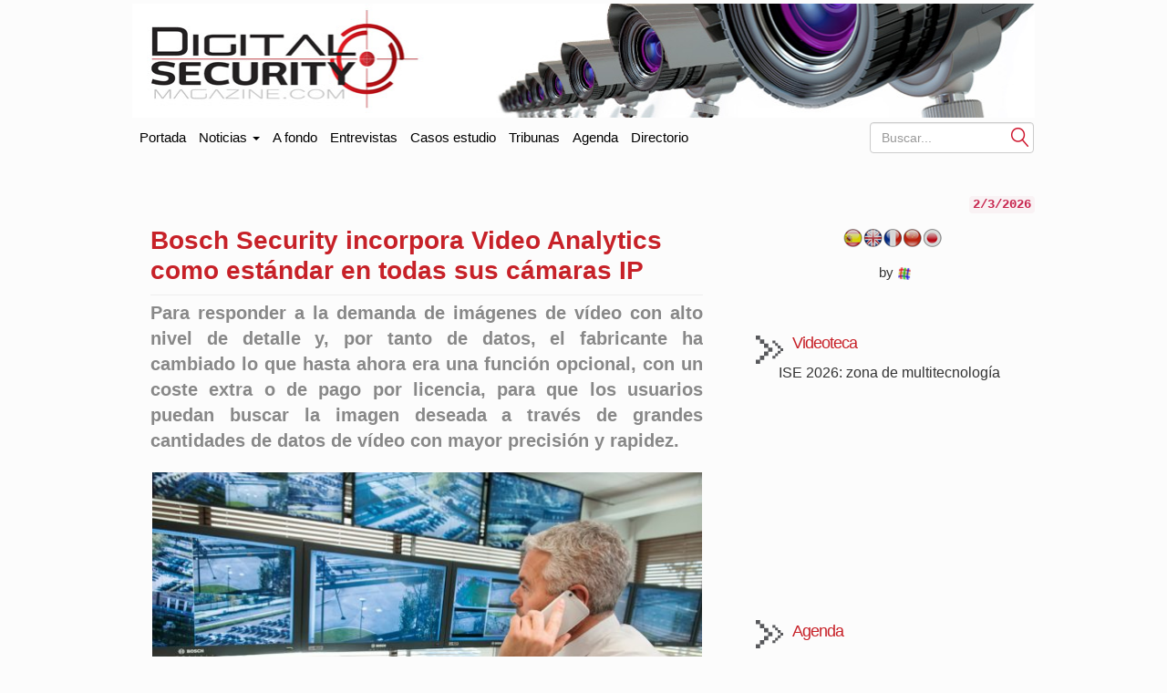

--- FILE ---
content_type: text/html; charset=UTF-8
request_url: https://www.digitalsecuritymagazine.com/2016/11/30/bosch-security-incorpora-video-analytics-como-estandar-en-todas-sus-camaras-ip/
body_size: 15294
content:
<!doctype html>
<html class="no-js" lang="es" dir="ltr">
<head profile="https://gmpg.org/xfn/11">
<meta http-equiv="Content-Type" content="text/html" ; charset="UTF-8"/>
<meta charset="UTF-8"/>
<meta name="viewport" content="width=device-width, initial-scale=1.0">
<meta content="Digital Security Magazine" name="description"/>
<meta content="AleLeo" name="author"/>
<title>Bosch Security incorpora Video Analytics como estándar en todas sus cámaras IP - Digital Security Magazine</title>
<meta name="msvalidate.01" content="89A40DE8D9C94E8EAF27AEA314A4541B"/>
<meta property="fb:page_id" content="243070221414"/>
<meta name="y_key" content="a5df2d53bce95f6a"/>
<link rel="profile" href="https://gmpg.org/xfn/11"/>
<link rel="pingback" href="https://www.digitalsecuritymagazine.com/xmlrpc.php"/>
<link rel="shortcut icon" href="https://www.digitalsecuritymagazine.com/wp-content/themes/underwood/core/img/puntomira32.png"/>
<link rel="apple-touch-icon" sizes="57x57" href="https://www.digitalsecuritymagazine.com/wp-content/themes/underwood/core/img/puntomira57.png">
<link rel="apple-touch-icon" sizes="72x72" href="https://www.digitalsecuritymagazine.com/wp-content/themes/underwood/core/img/puntomira72.png">
<link rel="apple-touch-icon" sizes="144x144" href="https://www.digitalsecuritymagazine.com/wp-content/themes/underwood/core/img/puntomira144.png">
<link rel="stylesheet" type="text/css" href="//www.digitalsecuritymagazine.com/wp-content/cache/wpfc-minified/qkw3qzka/fucta.css" media="all"/>
<link rel="stylesheet" type="text/css" href="//www.digitalsecuritymagazine.com/wp-content/cache/wpfc-minified/e5gpss0t/fucta.css" media="screen"/>
<meta name='robots' content='index, follow, max-image-preview:large, max-snippet:-1, max-video-preview:-1'/>
<link rel="canonical" href="https://www.digitalsecuritymagazine.com/2016/11/30/bosch-security-incorpora-video-analytics-como-estandar-en-todas-sus-camaras-ip/"/>
<meta property="og:locale" content="es_ES"/>
<meta property="og:type" content="article"/>
<meta property="og:title" content="Bosch Security incorpora Video Analytics como estándar en todas sus cámaras IP"/>
<meta property="og:description" content="Para responder a la demanda de imágenes de vídeo con alto nivel de detalle y, por tanto de datos, el fabricante ha cambiado lo que hasta ahora era una función opcional, con un coste extra o de pago por licencia,&hellip;"/>
<meta property="og:url" content="https://www.digitalsecuritymagazine.com/2016/11/30/bosch-security-incorpora-video-analytics-como-estandar-en-todas-sus-camaras-ip/"/>
<meta property="og:site_name" content="Digital Security Magazine"/>
<meta property="article:publisher" content="https://www.facebook.com/pages/Digital-Security-Magazine/741176265905923?ref=hl"/>
<meta property="article:published_time" content="2016-11-30T08:32:48+00:00"/>
<meta property="og:image" content="https://www.digitalsecuritymagazine.com/wp-content/uploads/2016/11/Bosch-Security-video-analytics-300x100.jpg"/>
<meta property="og:image:width" content="300"/>
<meta property="og:image:height" content="100"/>
<meta property="og:image:type" content="image/jpeg"/>
<meta name="author" content="REDACCION"/>
<meta name="twitter:card" content="summary_large_image"/>
<meta name="twitter:creator" content="@DigitalSecurMag"/>
<meta name="twitter:site" content="@DigitalSecurMag"/>
<meta name="twitter:label1" content="Escrito por"/>
<meta name="twitter:data1" content="REDACCION"/>
<meta name="twitter:label2" content="Tiempo de lectura"/>
<meta name="twitter:data2" content="3 minutos"/>
<script type="application/ld+json" class="yoast-schema-graph">{"@context":"https://schema.org","@graph":[{"@type":"Article","@id":"https://www.digitalsecuritymagazine.com/2016/11/30/bosch-security-incorpora-video-analytics-como-estandar-en-todas-sus-camaras-ip/#article","isPartOf":{"@id":"https://www.digitalsecuritymagazine.com/2016/11/30/bosch-security-incorpora-video-analytics-como-estandar-en-todas-sus-camaras-ip/"},"author":{"name":"REDACCION","@id":"https://www.digitalsecuritymagazine.com/#/schema/person/1f7483869b301fdf5ea18effff985713"},"headline":"Bosch Security incorpora Video Analytics como estándar en todas sus cámaras IP","datePublished":"2016-11-30T08:32:48+00:00","mainEntityOfPage":{"@id":"https://www.digitalsecuritymagazine.com/2016/11/30/bosch-security-incorpora-video-analytics-como-estandar-en-todas-sus-camaras-ip/"},"wordCount":521,"image":{"@id":"https://www.digitalsecuritymagazine.com/2016/11/30/bosch-security-incorpora-video-analytics-como-estandar-en-todas-sus-camaras-ip/#primaryimage"},"thumbnailUrl":"https://www.digitalsecuritymagazine.com/wp-content/uploads/2016/11/Bosch-Security-video-analytics-300x100.jpg","keywords":["Bosch","Bosch Security Systems"],"articleSection":["A fondo","Control de sistemas","Servicios","Videovigilancia"],"inLanguage":"es-ES","copyrightYear":"2016","copyrightHolder":{"@id":"https://www.digitalsecuritymagazine.com/#organization"}},{"@type":"WebPage","@id":"https://www.digitalsecuritymagazine.com/2016/11/30/bosch-security-incorpora-video-analytics-como-estandar-en-todas-sus-camaras-ip/","url":"https://www.digitalsecuritymagazine.com/2016/11/30/bosch-security-incorpora-video-analytics-como-estandar-en-todas-sus-camaras-ip/","name":"Bosch Security incorpora Video Analytics como estándar en todas sus cámaras IP - Digital Security Magazine","isPartOf":{"@id":"https://www.digitalsecuritymagazine.com/#website"},"primaryImageOfPage":{"@id":"https://www.digitalsecuritymagazine.com/2016/11/30/bosch-security-incorpora-video-analytics-como-estandar-en-todas-sus-camaras-ip/#primaryimage"},"image":{"@id":"https://www.digitalsecuritymagazine.com/2016/11/30/bosch-security-incorpora-video-analytics-como-estandar-en-todas-sus-camaras-ip/#primaryimage"},"thumbnailUrl":"https://www.digitalsecuritymagazine.com/wp-content/uploads/2016/11/Bosch-Security-video-analytics-300x100.jpg","datePublished":"2016-11-30T08:32:48+00:00","author":{"@id":"https://www.digitalsecuritymagazine.com/#/schema/person/1f7483869b301fdf5ea18effff985713"},"breadcrumb":{"@id":"https://www.digitalsecuritymagazine.com/2016/11/30/bosch-security-incorpora-video-analytics-como-estandar-en-todas-sus-camaras-ip/#breadcrumb"},"inLanguage":"es-ES","potentialAction":[{"@type":"ReadAction","target":["https://www.digitalsecuritymagazine.com/2016/11/30/bosch-security-incorpora-video-analytics-como-estandar-en-todas-sus-camaras-ip/"]}]},{"@type":"ImageObject","inLanguage":"es-ES","@id":"https://www.digitalsecuritymagazine.com/2016/11/30/bosch-security-incorpora-video-analytics-como-estandar-en-todas-sus-camaras-ip/#primaryimage","url":"https://www.digitalsecuritymagazine.com/wp-content/uploads/2016/11/Bosch-Security-video-analytics-300x100.jpg","contentUrl":"https://www.digitalsecuritymagazine.com/wp-content/uploads/2016/11/Bosch-Security-video-analytics-300x100.jpg","width":300,"height":100},{"@type":"BreadcrumbList","@id":"https://www.digitalsecuritymagazine.com/2016/11/30/bosch-security-incorpora-video-analytics-como-estandar-en-todas-sus-camaras-ip/#breadcrumb","itemListElement":[{"@type":"ListItem","position":1,"name":"Portada","item":"https://www.digitalsecuritymagazine.com/"},{"@type":"ListItem","position":2,"name":"Bosch Security incorpora Video Analytics como estándar en todas sus cámaras IP"}]},{"@type":"WebSite","@id":"https://www.digitalsecuritymagazine.com/#website","url":"https://www.digitalsecuritymagazine.com/","name":"Digital Security Magazine","description":"Digital Security Magazine","potentialAction":[{"@type":"SearchAction","target":{"@type":"EntryPoint","urlTemplate":"https://www.digitalsecuritymagazine.com/?s={search_term_string}"},"query-input":{"@type":"PropertyValueSpecification","valueRequired":true,"valueName":"search_term_string"}}],"inLanguage":"es-ES"},{"@type":"Person","@id":"https://www.digitalsecuritymagazine.com/#/schema/person/1f7483869b301fdf5ea18effff985713","name":"REDACCION"}]}</script>
<link rel='dns-prefetch' href='//maxcdn.bootstrapcdn.com'/>
<link rel="alternate" title="oEmbed (JSON)" type="application/json+oembed" href="https://www.digitalsecuritymagazine.com/wp-json/oembed/1.0/embed?url=https%3A%2F%2Fwww.digitalsecuritymagazine.com%2F2016%2F11%2F30%2Fbosch-security-incorpora-video-analytics-como-estandar-en-todas-sus-camaras-ip%2F"/>
<link rel="alternate" title="oEmbed (XML)" type="text/xml+oembed" href="https://www.digitalsecuritymagazine.com/wp-json/oembed/1.0/embed?url=https%3A%2F%2Fwww.digitalsecuritymagazine.com%2F2016%2F11%2F30%2Fbosch-security-incorpora-video-analytics-como-estandar-en-todas-sus-camaras-ip%2F&#038;format=xml"/>
<style id='wp-img-auto-sizes-contain-inline-css'>img:is([sizes=auto i],[sizes^="auto," i]){contain-intrinsic-size:3000px 1500px}</style>
<style id='wp-block-library-inline-css'>:root{--wp-block-synced-color:#7a00df;--wp-block-synced-color--rgb:122,0,223;--wp-bound-block-color:var(--wp-block-synced-color);--wp-editor-canvas-background:#ddd;--wp-admin-theme-color:#007cba;--wp-admin-theme-color--rgb:0,124,186;--wp-admin-theme-color-darker-10:#006ba1;--wp-admin-theme-color-darker-10--rgb:0,107,160.5;--wp-admin-theme-color-darker-20:#005a87;--wp-admin-theme-color-darker-20--rgb:0,90,135;--wp-admin-border-width-focus:2px}@media (min-resolution:192dpi){:root{--wp-admin-border-width-focus:1.5px}}.wp-element-button{cursor:pointer}:root .has-very-light-gray-background-color{background-color:#eee}:root .has-very-dark-gray-background-color{background-color:#313131}:root .has-very-light-gray-color{color:#eee}:root .has-very-dark-gray-color{color:#313131}:root .has-vivid-green-cyan-to-vivid-cyan-blue-gradient-background{background:linear-gradient(135deg,#00d084,#0693e3)}:root .has-purple-crush-gradient-background{background:linear-gradient(135deg,#34e2e4,#4721fb 50%,#ab1dfe)}:root .has-hazy-dawn-gradient-background{background:linear-gradient(135deg,#faaca8,#dad0ec)}:root .has-subdued-olive-gradient-background{background:linear-gradient(135deg,#fafae1,#67a671)}:root .has-atomic-cream-gradient-background{background:linear-gradient(135deg,#fdd79a,#004a59)}:root .has-nightshade-gradient-background{background:linear-gradient(135deg,#330968,#31cdcf)}:root .has-midnight-gradient-background{background:linear-gradient(135deg,#020381,#2874fc)}:root{--wp--preset--font-size--normal:16px;--wp--preset--font-size--huge:42px}.has-regular-font-size{font-size:1em}.has-larger-font-size{font-size:2.625em}.has-normal-font-size{font-size:var(--wp--preset--font-size--normal)}.has-huge-font-size{font-size:var(--wp--preset--font-size--huge)}.has-text-align-center{text-align:center}.has-text-align-left{text-align:left}.has-text-align-right{text-align:right}.has-fit-text{white-space:nowrap!important}#end-resizable-editor-section{display:none}.aligncenter{clear:both}.items-justified-left{justify-content:flex-start}.items-justified-center{justify-content:center}.items-justified-right{justify-content:flex-end}.items-justified-space-between{justify-content:space-between}.screen-reader-text{border:0;clip-path:inset(50%);height:1px;margin:-1px;overflow:hidden;padding:0;position:absolute;width:1px;word-wrap:normal!important}.screen-reader-text:focus{background-color:#ddd;clip-path:none;color:#444;display:block;font-size:1em;height:auto;left:5px;line-height:normal;padding:15px 23px 14px;text-decoration:none;top:5px;width:auto;z-index:100000}html :where(.has-border-color){border-style:solid}html :where([style*=border-top-color]){border-top-style:solid}html :where([style*=border-right-color]){border-right-style:solid}html :where([style*=border-bottom-color]){border-bottom-style:solid}html :where([style*=border-left-color]){border-left-style:solid}html :where([style*=border-width]){border-style:solid}html :where([style*=border-top-width]){border-top-style:solid}html :where([style*=border-right-width]){border-right-style:solid}html :where([style*=border-bottom-width]){border-bottom-style:solid}html :where([style*=border-left-width]){border-left-style:solid}html :where(img[class*=wp-image-]){height:auto;max-width:100%}:where(figure){margin:0 0 1em}html :where(.is-position-sticky){--wp-admin--admin-bar--position-offset:var(--wp-admin--admin-bar--height,0px)}@media screen and (max-width:600px){html :where(.is-position-sticky){--wp-admin--admin-bar--position-offset:0px}}</style><style id='global-styles-inline-css'>:root{--wp--preset--aspect-ratio--square:1;--wp--preset--aspect-ratio--4-3:4/3;--wp--preset--aspect-ratio--3-4:3/4;--wp--preset--aspect-ratio--3-2:3/2;--wp--preset--aspect-ratio--2-3:2/3;--wp--preset--aspect-ratio--16-9:16/9;--wp--preset--aspect-ratio--9-16:9/16;--wp--preset--color--black:#000000;--wp--preset--color--cyan-bluish-gray:#abb8c3;--wp--preset--color--white:#ffffff;--wp--preset--color--pale-pink:#f78da7;--wp--preset--color--vivid-red:#cf2e2e;--wp--preset--color--luminous-vivid-orange:#ff6900;--wp--preset--color--luminous-vivid-amber:#fcb900;--wp--preset--color--light-green-cyan:#7bdcb5;--wp--preset--color--vivid-green-cyan:#00d084;--wp--preset--color--pale-cyan-blue:#8ed1fc;--wp--preset--color--vivid-cyan-blue:#0693e3;--wp--preset--color--vivid-purple:#9b51e0;--wp--preset--gradient--vivid-cyan-blue-to-vivid-purple:linear-gradient(135deg,rgb(6,147,227) 0%,rgb(155,81,224) 100%);--wp--preset--gradient--light-green-cyan-to-vivid-green-cyan:linear-gradient(135deg,rgb(122,220,180) 0%,rgb(0,208,130) 100%);--wp--preset--gradient--luminous-vivid-amber-to-luminous-vivid-orange:linear-gradient(135deg,rgb(252,185,0) 0%,rgb(255,105,0) 100%);--wp--preset--gradient--luminous-vivid-orange-to-vivid-red:linear-gradient(135deg,rgb(255,105,0) 0%,rgb(207,46,46) 100%);--wp--preset--gradient--very-light-gray-to-cyan-bluish-gray:linear-gradient(135deg,rgb(238,238,238) 0%,rgb(169,184,195) 100%);--wp--preset--gradient--cool-to-warm-spectrum:linear-gradient(135deg,rgb(74,234,220) 0%,rgb(151,120,209) 20%,rgb(207,42,186) 40%,rgb(238,44,130) 60%,rgb(251,105,98) 80%,rgb(254,248,76) 100%);--wp--preset--gradient--blush-light-purple:linear-gradient(135deg,rgb(255,206,236) 0%,rgb(152,150,240) 100%);--wp--preset--gradient--blush-bordeaux:linear-gradient(135deg,rgb(254,205,165) 0%,rgb(254,45,45) 50%,rgb(107,0,62) 100%);--wp--preset--gradient--luminous-dusk:linear-gradient(135deg,rgb(255,203,112) 0%,rgb(199,81,192) 50%,rgb(65,88,208) 100%);--wp--preset--gradient--pale-ocean:linear-gradient(135deg,rgb(255,245,203) 0%,rgb(182,227,212) 50%,rgb(51,167,181) 100%);--wp--preset--gradient--electric-grass:linear-gradient(135deg,rgb(202,248,128) 0%,rgb(113,206,126) 100%);--wp--preset--gradient--midnight:linear-gradient(135deg,rgb(2,3,129) 0%,rgb(40,116,252) 100%);--wp--preset--font-size--small:13px;--wp--preset--font-size--medium:20px;--wp--preset--font-size--large:36px;--wp--preset--font-size--x-large:42px;--wp--preset--spacing--20:0.44rem;--wp--preset--spacing--30:0.67rem;--wp--preset--spacing--40:1rem;--wp--preset--spacing--50:1.5rem;--wp--preset--spacing--60:2.25rem;--wp--preset--spacing--70:3.38rem;--wp--preset--spacing--80:5.06rem;--wp--preset--shadow--natural:6px 6px 9px rgba(0, 0, 0, 0.2);--wp--preset--shadow--deep:12px 12px 50px rgba(0, 0, 0, 0.4);--wp--preset--shadow--sharp:6px 6px 0px rgba(0, 0, 0, 0.2);--wp--preset--shadow--outlined:6px 6px 0px -3px rgb(255, 255, 255), 6px 6px rgb(0, 0, 0);--wp--preset--shadow--crisp:6px 6px 0px rgb(0, 0, 0);}:where(.is-layout-flex){gap:0.5em;}:where(.is-layout-grid){gap:0.5em;}body .is-layout-flex{display:flex;}.is-layout-flex{flex-wrap:wrap;align-items:center;}.is-layout-flex > :is(*, div){margin:0;}body .is-layout-grid{display:grid;}.is-layout-grid > :is(*, div){margin:0;}:where(.wp-block-columns.is-layout-flex){gap:2em;}:where(.wp-block-columns.is-layout-grid){gap:2em;}:where(.wp-block-post-template.is-layout-flex){gap:1.25em;}:where(.wp-block-post-template.is-layout-grid){gap:1.25em;}.has-black-color{color:var(--wp--preset--color--black) !important;}.has-cyan-bluish-gray-color{color:var(--wp--preset--color--cyan-bluish-gray) !important;}.has-white-color{color:var(--wp--preset--color--white) !important;}.has-pale-pink-color{color:var(--wp--preset--color--pale-pink) !important;}.has-vivid-red-color{color:var(--wp--preset--color--vivid-red) !important;}.has-luminous-vivid-orange-color{color:var(--wp--preset--color--luminous-vivid-orange) !important;}.has-luminous-vivid-amber-color{color:var(--wp--preset--color--luminous-vivid-amber) !important;}.has-light-green-cyan-color{color:var(--wp--preset--color--light-green-cyan) !important;}.has-vivid-green-cyan-color{color:var(--wp--preset--color--vivid-green-cyan) !important;}.has-pale-cyan-blue-color{color:var(--wp--preset--color--pale-cyan-blue) !important;}.has-vivid-cyan-blue-color{color:var(--wp--preset--color--vivid-cyan-blue) !important;}.has-vivid-purple-color{color:var(--wp--preset--color--vivid-purple) !important;}.has-black-background-color{background-color:var(--wp--preset--color--black) !important;}.has-cyan-bluish-gray-background-color{background-color:var(--wp--preset--color--cyan-bluish-gray) !important;}.has-white-background-color{background-color:var(--wp--preset--color--white) !important;}.has-pale-pink-background-color{background-color:var(--wp--preset--color--pale-pink) !important;}.has-vivid-red-background-color{background-color:var(--wp--preset--color--vivid-red) !important;}.has-luminous-vivid-orange-background-color{background-color:var(--wp--preset--color--luminous-vivid-orange) !important;}.has-luminous-vivid-amber-background-color{background-color:var(--wp--preset--color--luminous-vivid-amber) !important;}.has-light-green-cyan-background-color{background-color:var(--wp--preset--color--light-green-cyan) !important;}.has-vivid-green-cyan-background-color{background-color:var(--wp--preset--color--vivid-green-cyan) !important;}.has-pale-cyan-blue-background-color{background-color:var(--wp--preset--color--pale-cyan-blue) !important;}.has-vivid-cyan-blue-background-color{background-color:var(--wp--preset--color--vivid-cyan-blue) !important;}.has-vivid-purple-background-color{background-color:var(--wp--preset--color--vivid-purple) !important;}.has-black-border-color{border-color:var(--wp--preset--color--black) !important;}.has-cyan-bluish-gray-border-color{border-color:var(--wp--preset--color--cyan-bluish-gray) !important;}.has-white-border-color{border-color:var(--wp--preset--color--white) !important;}.has-pale-pink-border-color{border-color:var(--wp--preset--color--pale-pink) !important;}.has-vivid-red-border-color{border-color:var(--wp--preset--color--vivid-red) !important;}.has-luminous-vivid-orange-border-color{border-color:var(--wp--preset--color--luminous-vivid-orange) !important;}.has-luminous-vivid-amber-border-color{border-color:var(--wp--preset--color--luminous-vivid-amber) !important;}.has-light-green-cyan-border-color{border-color:var(--wp--preset--color--light-green-cyan) !important;}.has-vivid-green-cyan-border-color{border-color:var(--wp--preset--color--vivid-green-cyan) !important;}.has-pale-cyan-blue-border-color{border-color:var(--wp--preset--color--pale-cyan-blue) !important;}.has-vivid-cyan-blue-border-color{border-color:var(--wp--preset--color--vivid-cyan-blue) !important;}.has-vivid-purple-border-color{border-color:var(--wp--preset--color--vivid-purple) !important;}.has-vivid-cyan-blue-to-vivid-purple-gradient-background{background:var(--wp--preset--gradient--vivid-cyan-blue-to-vivid-purple) !important;}.has-light-green-cyan-to-vivid-green-cyan-gradient-background{background:var(--wp--preset--gradient--light-green-cyan-to-vivid-green-cyan) !important;}.has-luminous-vivid-amber-to-luminous-vivid-orange-gradient-background{background:var(--wp--preset--gradient--luminous-vivid-amber-to-luminous-vivid-orange) !important;}.has-luminous-vivid-orange-to-vivid-red-gradient-background{background:var(--wp--preset--gradient--luminous-vivid-orange-to-vivid-red) !important;}.has-very-light-gray-to-cyan-bluish-gray-gradient-background{background:var(--wp--preset--gradient--very-light-gray-to-cyan-bluish-gray) !important;}.has-cool-to-warm-spectrum-gradient-background{background:var(--wp--preset--gradient--cool-to-warm-spectrum) !important;}.has-blush-light-purple-gradient-background{background:var(--wp--preset--gradient--blush-light-purple) !important;}.has-blush-bordeaux-gradient-background{background:var(--wp--preset--gradient--blush-bordeaux) !important;}.has-luminous-dusk-gradient-background{background:var(--wp--preset--gradient--luminous-dusk) !important;}.has-pale-ocean-gradient-background{background:var(--wp--preset--gradient--pale-ocean) !important;}.has-electric-grass-gradient-background{background:var(--wp--preset--gradient--electric-grass) !important;}.has-midnight-gradient-background{background:var(--wp--preset--gradient--midnight) !important;}.has-small-font-size{font-size:var(--wp--preset--font-size--small) !important;}.has-medium-font-size{font-size:var(--wp--preset--font-size--medium) !important;}.has-large-font-size{font-size:var(--wp--preset--font-size--large) !important;}.has-x-large-font-size{font-size:var(--wp--preset--font-size--x-large) !important;}</style>
<style id='classic-theme-styles-inline-css'>.wp-block-button__link{color:#fff;background-color:#32373c;border-radius:9999px;box-shadow:none;text-decoration:none;padding:calc(.667em + 2px) calc(1.333em + 2px);font-size:1.125em}.wp-block-file__button{background:#32373c;color:#fff;text-decoration:none}</style>
<link rel="stylesheet" type="text/css" href="//www.digitalsecuritymagazine.com/wp-content/cache/wpfc-minified/dik8toss/68asb.css" media="all"/>
<link rel="https://api.w.org/" href="https://www.digitalsecuritymagazine.com/wp-json/"/><link rel="alternate" title="JSON" type="application/json" href="https://www.digitalsecuritymagazine.com/wp-json/wp/v2/posts/93551"/><link rel="EditURI" type="application/rsd+xml" title="RSD" href="https://www.digitalsecuritymagazine.com/xmlrpc.php?rsd"/>
<link rel='shortlink' href='https://www.digitalsecuritymagazine.com/?p=93551'/>
<style>#related_posts_thumbnails li{border-right:1px solid #dddddd;background-color:#ffffff}
#related_posts_thumbnails li:hover{background-color:#eeeeee;}
.relpost_content{font-size:14px;color:#333333;}
.relpost-block-single{background-color:#ffffff;border-right:1px solid #dddddd;border-left:1px solid #dddddd;margin-right:-1px;}
.relpost-block-single:hover{background-color:#eeeeee;}</style>
<link rel="alternate" hreflang="es" href="/2016/11/30/bosch-security-incorpora-video-analytics-como-estandar-en-todas-sus-camaras-ip/"/><link rel="alternate" hreflang="en" href="/en/2016/11/30/bosch-security-incorpora-video-analytics-como-estandar-en-todas-sus-camaras-ip/"/><link rel="alternate" hreflang="fr" href="/fr/2016/11/30/bosch-security-incorpora-video-analytics-como-estandar-en-todas-sus-camaras-ip/"/><link rel="alternate" hreflang="zh" href="/zh/2016/11/30/bosch-security-incorpora-video-analytics-como-estandar-en-todas-sus-camaras-ip/"/><link rel="alternate" hreflang="ja" href="/ja/2016/11/30/bosch-security-incorpora-video-analytics-como-estandar-en-todas-sus-camaras-ip/"/><meta name="generator" content="webp-uploads 2.6.1">
<meta name="translation-stats" content='{"total_phrases":null,"translated_phrases":null,"human_translated_phrases":null,"hidden_phrases":null,"hidden_translated_phrases":null,"hidden_translateable_phrases":null,"meta_phrases":null,"meta_translated_phrases":null,"time":null}'/>
<script data-wpfc-render="false">var Wpfcll={s:[],osl:0,scroll:false,i:function(){Wpfcll.ss();window.addEventListener('load',function(){let observer=new MutationObserver(mutationRecords=>{Wpfcll.osl=Wpfcll.s.length;Wpfcll.ss();if(Wpfcll.s.length > Wpfcll.osl){Wpfcll.ls(false);}});observer.observe(document.getElementsByTagName("html")[0],{childList:true,attributes:true,subtree:true,attributeFilter:["src"],attributeOldValue:false,characterDataOldValue:false});Wpfcll.ls(true);});window.addEventListener('scroll',function(){Wpfcll.scroll=true;Wpfcll.ls(false);});window.addEventListener('resize',function(){Wpfcll.scroll=true;Wpfcll.ls(false);});window.addEventListener('click',function(){Wpfcll.scroll=true;Wpfcll.ls(false);});},c:function(e,pageload){var w=document.documentElement.clientHeight || body.clientHeight;var n=0;if(pageload){n=0;}else{n=(w > 800) ? 800:200;n=Wpfcll.scroll ? 800:n;}var er=e.getBoundingClientRect();var t=0;var p=e.parentNode ? e.parentNode:false;if(typeof p.getBoundingClientRect=="undefined"){var pr=false;}else{var pr=p.getBoundingClientRect();}if(er.x==0 && er.y==0){for(var i=0;i < 10;i++){if(p){if(pr.x==0 && pr.y==0){if(p.parentNode){p=p.parentNode;}if(typeof p.getBoundingClientRect=="undefined"){pr=false;}else{pr=p.getBoundingClientRect();}}else{t=pr.top;break;}}};}else{t=er.top;}if(w - t+n > 0){return true;}return false;},r:function(e,pageload){var s=this;var oc,ot;try{oc=e.getAttribute("data-wpfc-original-src");ot=e.getAttribute("data-wpfc-original-srcset");originalsizes=e.getAttribute("data-wpfc-original-sizes");if(s.c(e,pageload)){if(oc || ot){if(e.tagName=="DIV" || e.tagName=="A" || e.tagName=="SPAN"){e.style.backgroundImage="url("+oc+")";e.removeAttribute("data-wpfc-original-src");e.removeAttribute("data-wpfc-original-srcset");e.removeAttribute("onload");}else{if(oc){e.setAttribute('src',oc);}if(ot){e.setAttribute('srcset',ot);}if(originalsizes){e.setAttribute('sizes',originalsizes);}if(e.getAttribute("alt") && e.getAttribute("alt")=="blank"){e.removeAttribute("alt");}e.removeAttribute("data-wpfc-original-src");e.removeAttribute("data-wpfc-original-srcset");e.removeAttribute("data-wpfc-original-sizes");e.removeAttribute("onload");if(e.tagName=="IFRAME"){var y="https://www.youtube.com/embed/";if(navigator.userAgent.match(/\sEdge?\/\d/i)){e.setAttribute('src',e.getAttribute("src").replace(/.+\/templates\/youtube\.html\#/,y));}e.onload=function(){if(typeof window.jQuery !="undefined"){if(jQuery.fn.fitVids){jQuery(e).parent().fitVids({customSelector:"iframe[src]"});}}var s=e.getAttribute("src").match(/templates\/youtube\.html\#(.+)/);if(s){try{var i=e.contentDocument || e.contentWindow;if(i.location.href=="about:blank"){e.setAttribute('src',y+s[1]);}}catch(err){e.setAttribute('src',y+s[1]);}}}}}}else{if(e.tagName=="NOSCRIPT"){if(typeof window.jQuery !="undefined"){if(jQuery(e).attr("data-type")=="wpfc"){e.removeAttribute("data-type");jQuery(e).after(jQuery(e).text());}}}}}}catch(error){console.log(error);console.log("==>",e);}},ss:function(){var i=Array.prototype.slice.call(document.getElementsByTagName("img"));var f=Array.prototype.slice.call(document.getElementsByTagName("iframe"));var d=Array.prototype.slice.call(document.getElementsByTagName("div"));var a=Array.prototype.slice.call(document.getElementsByTagName("a"));var s=Array.prototype.slice.call(document.getElementsByTagName("span"));var n=Array.prototype.slice.call(document.getElementsByTagName("noscript"));this.s=i.concat(f).concat(d).concat(a).concat(s).concat(n);},ls:function(pageload){var s=this;[].forEach.call(s.s,function(e,index){s.r(e,pageload);});}};document.addEventListener('DOMContentLoaded',function(){wpfci();});function wpfci(){Wpfcll.i();}</script>
</head>
<body>
<script></script>
<div class="social-float"> <ul> <li><a href="https://www.facebook.com/pages/Digital-Security-Magazine/741176265905923?ref=hl" title="Accede a Facebook" target="_blank"><span class="social facebook">Facebook</span></a></li> <li><a href="https://x.com/DigitalSecurMag" title="Accede a Twiter" target="_blank"><span class="social twiter">Twiter</span></a></li> <li><a href="https://plus.google.com/116353867897515281576" title="Accede a Google+" target="_blank"><span class="social google">Google+</span></a></li> <li><a href="https://www.linkedin.com/company/digital-security-magazine?trk=company_name" title="Accede a LinkedIn" target="_blank"><span class="social linkedin">LinkedIn</span></a></li> <li><a href="https://www.youtube.com/channel/UCE4OeK5FWF2xW7Fpc_s8XoA" title="Accede a YouTube" target="_blank"><span class="social youtube">YouTube</span></a></li> <li><a href="/alta-en-newsletter"><img src="https://www.digitalsecuritymagazine.com/wp-content/themes/underwood/core/img/newsletter.jpg" alt="Siguenos con nuestro newsletter"></a></li> </ul></div><header class="row ancho">
<div class="ancho">
<div class="row-publi publicidad">
<div class="col-xs-9 publiz1">
<div class="publicidad"> <ins data-revive-zoneid="142" data-revive-id="eb661876e5a1d3ef33c346f0014b9fec"></ins></div></div><div class="col-xs-3 publiz2 no-tablet">
<div class="publicidad"> <ins data-revive-zoneid="165" data-revive-id="eb661876e5a1d3ef33c346f0014b9fec"></ins></div></div></div><div class="mobile cabecera" style="display: none;">
<div class="col-xs-6"><a href="https://www.digitalsecuritymagazine.com"> <img class="img-responsive" src="/wp-content/themes/underwood/core/img/header/dos.jpg" alt="Ir a la portada de Digita AV Magazine"></a></div><div class="navbar-header pull-right mobile-only col-xs-2"> <button type="button" class="navbar-toggle collapsed" data-toggle="collapse" data-target="#under-menu"> <span class="sr-only">Portada</span> <span class="icon-bar"></span> <span class="icon-bar"></span> <span class="icon-bar"></span> </button></div></div><div class="row-publi no-mobile"><a href="https://www.digitalsecuritymagazine.com"> <img class="img-responsive" src="https://www.digitalsecuritymagazine.com/wp-content/themes/underwood/core/img/header/uno.jpg" alt="Ir a la portada de Digital AV Magazine"></a></div></a>
</header>
<div class="row ancho no-mobile">
<nav class="navbar" role="navigation">
<div class="collapse navbar-collapse" id="under-menu">
<ul class="nav navbar-nav">
<li><a class="navbar-brand" href="/">Portada</a></li>
<li class="dropdown">
<a href="#" class="dropdown-toggle" data-toggle="dropdown">Noticias <b class="caret"></b></a>
<div class="dropdown-menu"> <ul> <li><a href="https://www.digitalsecuritymagazine.com/category/a-fondo/" title="Ver todas las noticias de A fondo">A fondo</a></li><li><a href="https://www.digitalsecuritymagazine.com/category/alarmas/" title="Ver todas las noticias de Alarmas">Alarmas</a></li><li><a href="https://www.digitalsecuritymagazine.com/category/almacenamiento/" title="Ver todas las noticias de Almacenamiento">Almacenamiento</a></li><li><a href="https://www.digitalsecuritymagazine.com/category/instalaciones/" title="Ver todas las noticias de Casos de estudio">Casos de estudio</a></li><li><a href="https://www.digitalsecuritymagazine.com/category/centro-de-datos/" title="Ver todas las noticias de Centro de Datos">Centro de Datos</a></li><li><a href="https://www.digitalsecuritymagazine.com/category/comunicaciones/" title="Ver todas las noticias de Comunicaciones">Comunicaciones</a></li><li><a href="https://www.digitalsecuritymagazine.com/category/control-de-accesos/" title="Ver todas las noticias de Control de accesos">Control de accesos</a></li><li><a href="https://www.digitalsecuritymagazine.com/category/control-de-sistemas/" title="Ver todas las noticias de Control de sistemas">Control de sistemas</a></li><li><a href="https://www.digitalsecuritymagazine.com/category/deteccion/" title="Ver todas las noticias de Detección">Detección</a></li><li><a href="https://www.digitalsecuritymagazine.com/category/entrevistas/" title="Ver todas las noticias de Entrevistas">Entrevistas</a></li></ul><ul><li><a href="https://www.digitalsecuritymagazine.com/category/equipos-de-test/" title="Ver todas las noticias de Equipos de test">Equipos de test</a></li><li><a href="https://www.digitalsecuritymagazine.com/category/estudios/" title="Ver todas las noticias de Estudios">Estudios</a></li><li><a href="https://www.digitalsecuritymagazine.com/category/evacuacion/" title="Ver todas las noticias de Evacuación">Evacuación</a></li><li><a href="https://www.digitalsecuritymagazine.com/category/eventos/" title="Ver todas las noticias de Eventos">Eventos</a></li><li><a href="https://www.digitalsecuritymagazine.com/category/formacion/" title="Ver todas las noticias de Formación">Formación</a></li><li><a href="https://www.digitalsecuritymagazine.com/category/general/" title="Ver todas las noticias de General">General</a></li><li><a href="https://www.digitalsecuritymagazine.com/category/infraestructuras/" title="Ver todas las noticias de Infraestructuras">Infraestructuras</a></li><li><a href="https://www.digitalsecuritymagazine.com/category/intrusion/" title="Ver todas las noticias de Intrusión">Intrusión</a></li><li><a href="https://www.digitalsecuritymagazine.com/category/negocios/" title="Ver todas las noticias de Negocios">Negocios</a></li><li><a href="https://www.digitalsecuritymagazine.com/category/redes/" title="Ver todas las noticias de Redes">Redes</a></li></ul><ul><li><a href="https://www.digitalsecuritymagazine.com/category/seguridad-informatica/" title="Ver todas las noticias de Seguridad informática">Seguridad informática</a></li><li><a href="https://www.digitalsecuritymagazine.com/category/seguridad-urbana/" title="Ver todas las noticias de Seguridad urbana">Seguridad urbana</a></li><li><a href="https://www.digitalsecuritymagazine.com/category/servicios/" title="Ver todas las noticias de Servicios">Servicios</a></li><li><a href="https://www.digitalsecuritymagazine.com/category/tribunas/" title="Ver todas las noticias de Tribunas">Tribunas</a></li><li><a href="https://www.digitalsecuritymagazine.com/category/videovigilancia/" title="Ver todas las noticias de Videovigilancia">Videovigilancia</a></li> </ul></div></li>
<li><a href="/category/a-fondo/">A fondo</a></li>
<li><a href="/category/entrevistas/">Entrevistas</a></li>
<li><a href="/category/instalaciones/">Casos estudio</a></li>
<li><a href="/category/tribunas/">Tribunas</a></li>
<li><a href="/agenda/">Agenda</a></li>
<li><a href="/directorio/">Directorio</a></li>
</ul>
<form class="navbar-form navbar-right no-mobile" role="search" method="get" id="searchform" action="https://www.digitalsecuritymagazine.com">
<div class="form-group">
<div class="control-inpu" style="float: right;"> <input class="form-control" placeholder="Buscar..." type="text" name="s" id="s" /> <button type="submit" class="btn-search" id="searchsubmit" value="Buscar">Submit</button></div></div></form></div></nav></div><div class="contentmain row ancho">
<section class="main-article">
<article class="full-article">
<div class="entry" id="post-93551">
<header class="page-header">
<h1 class="page-title">Bosch Security incorpora Video Analytics como estándar en todas sus cámaras IP</h1>
</header>
<h3>Para responder a la demanda de imágenes de vídeo con alto nivel de detalle y, por tanto de datos, el fabricante ha cambiado lo que hasta ahora era una función opcional, con un coste extra o de pago por licencia, para que los usuarios puedan buscar la imagen deseada a través de grandes cantidades de datos de vídeo con mayor precisión y rapidez.</h3>
<p><a href="http://www.digitalsecuritymagazine.com/wp-content/uploads/2016/11/Bosch-Security-video-analytics.jpg"><img onload="Wpfcll.r(this,true);" src="https://www.digitalsecuritymagazine.com/wp-content/plugins/wp-fastest-cache-premium/pro/images/blank.gif" fetchpriority="high" decoding="async" class="aligncenter size-large wp-image-93552" data-wpfc-original-src="http://www.digitalsecuritymagazine.com/wp-content/uploads/2016/11/Bosch-Security-video-analytics-605x404.jpg" alt="bosch-security-video-analytics" width="605" height="404" data-wpfc-original-srcset="https://www.digitalsecuritymagazine.com/wp-content/uploads/2016/11/Bosch-Security-video-analytics-605x404.jpg 605w, https://www.digitalsecuritymagazine.com/wp-content/uploads/2016/11/Bosch-Security-video-analytics-350x233.jpg 350w, https://www.digitalsecuritymagazine.com/wp-content/uploads/2016/11/Bosch-Security-video-analytics-768x512.jpg 768w, https://www.digitalsecuritymagazine.com/wp-content/uploads/2016/11/Bosch-Security-video-analytics-250x167.jpg 250w, https://www.digitalsecuritymagazine.com/wp-content/uploads/2016/11/Bosch-Security-video-analytics.jpg 1024w" data-wpfc-original-sizes="(max-width: 605px) 100vw, 605px"/></a></p>
<p>La integración de la función Video Analytics en toda la gama de cámaras en red de <a href="http://es.boschsecurity.com/es" target="_blank">Bosch Security</a> facilitará la toma de decisiones de manera más rápida y eficiente a sus clientes, ya que ahora podrán buscar sin esfuerzo a través grandes cantidades de datos de vídeo e identificar la información que más les interesa, sin que suponga un coste extra y reduciendo el tiempo en la monitorización y evaluación de las imágenes.</p>
<p>Durante los próximos meses, la gama completa de cámaras IP del fabricante, como la serie IP 4000 se entregarán equipadas con esta función como estándar, y la familia Starlight será la primera en presentar un paquete completo del nuevo Video Analytics Essential, que se iniciará en los modelos fijos Dinion Starlight 6000 y los domos Flexidome Starlight 6000. La gama alta, como Starlight 7000 y 8000, integrarán el nuevo análisis de vídeo state-of-the-art de Bosch, que ofrece hasta diecisiete diferentes posibilidades de analítica.</p>
<p><a href="http://www.digitalsecuritymagazine.com/wp-content/uploads/2016/10/Bosch-Video-Security-Client-1-5.jpg"><img onload="Wpfcll.r(this,true);" src="https://www.digitalsecuritymagazine.com/wp-content/plugins/wp-fastest-cache-premium/pro/images/blank.gif" decoding="async" class="alignright wp-image-93100" data-wpfc-original-src="http://www.digitalsecuritymagazine.com/wp-content/uploads/2016/10/Bosch-Video-Security-Client-1-5-350x211.jpg" alt="bosch-video-security-client-1-5" width="328" height="198" data-wpfc-original-srcset="https://www.digitalsecuritymagazine.com/wp-content/uploads/2016/10/Bosch-Video-Security-Client-1-5-350x211.jpg 350w, https://www.digitalsecuritymagazine.com/wp-content/uploads/2016/10/Bosch-Video-Security-Client-1-5-250x151.jpg 250w, https://www.digitalsecuritymagazine.com/wp-content/uploads/2016/10/Bosch-Video-Security-Client-1-5.jpg 500w" data-wpfc-original-sizes="(max-width: 328px) 100vw, 328px"/></a>Dentro de las cámaras IP, Video analytics crea un sistema de seguridad inteligente con la utilización de metadatos, lo que implica mayor precisión y gestión de los datos de la imagen de vídeo en el punto de captura (en el borde) permitiendo que se realice independientemente, evitando un único punto de fallo (un servidor central de análisis) para que el sistema pueda seguir funcionando si una cámara o codificador falla.</p>
<p><a href="http://www.digitalsecuritymagazine.com/wp-content/uploads/2016/04/Bosch-AutoDome-IP-Starlight-7000.jpg"><img onload="Wpfcll.r(this,true);" src="https://www.digitalsecuritymagazine.com/wp-content/plugins/wp-fastest-cache-premium/pro/images/blank.gif" decoding="async" class="alignleft wp-image-91632" data-wpfc-original-src="http://www.digitalsecuritymagazine.com/wp-content/uploads/2016/04/Bosch-AutoDome-IP-Starlight-7000-350x363.jpg" alt="Bosch AutoDome IP Starlight 7000" width="292" height="303" data-wpfc-original-srcset="https://www.digitalsecuritymagazine.com/wp-content/uploads/2016/04/Bosch-AutoDome-IP-Starlight-7000-350x363.jpg 350w, https://www.digitalsecuritymagazine.com/wp-content/uploads/2016/04/Bosch-AutoDome-IP-Starlight-7000.jpg 605w, https://www.digitalsecuritymagazine.com/wp-content/uploads/2016/04/Bosch-AutoDome-IP-Starlight-7000-164x170.jpg 164w" data-wpfc-original-sizes="(max-width: 292px) 100vw, 292px"/></a>Gracias a este preciso análisis en el punto de captura o en el borde, cada cámara en red puede interpretar los datos de vídeo capturados y alertar a los usuarios de amenazas de seguridad basándose en activadores configurables, ya que éstos tendrán la posibilidad de recuperar de forma instantánea y fácilmente material específico archivado en horas de datos de vídeo almacenado. Además, controlando el punto en el que se capturan los datos y transmitiendo solo los realmente valiosos y necesarios, los requisitos de almacenamiento de la red se reducen significativamente.</p>
<p>El paquete Essential Video Analytics, especialmente indicado para pymes y sector retail, ofrece quince algoritmos diferentes que pueden utilizarse para detección inteligente, intrusión, control de objetos, conteo de personas y otras útiles métricas de negocio. Por su parte, Intelligent Video Analytics Bosch state-of-the-art, con diecisiete algoritmos de análisis de vídeo, ofrece un óptimo nivel de precisión en aplicaciones de misión crítica, como protección del perímetro en grandes instalaciones, reduciendo las falsas alarmas incluso en condiciones climatológicas adversas.</p>
<div>
<div style="margin:5px 0 0;"><small>Por&nbsp;<a href="https://www.digitalsecuritymagazine.com/author/redaccion/" title="Entradas de REDACCION" rel="author">REDACCION</a>,&nbsp;30 Nov, 2016,&nbsp;Secci&oacute;n:&nbsp;<a href="https://www.digitalsecuritymagazine.com/category/a-fondo/" rel="category tag">A fondo</a>, <a href="https://www.digitalsecuritymagazine.com/category/control-de-sistemas/" rel="category tag">Control de sistemas</a>, <a href="https://www.digitalsecuritymagazine.com/category/servicios/" rel="category tag">Servicios</a>, <a href="https://www.digitalsecuritymagazine.com/category/videovigilancia/" rel="category tag">Videovigilancia</a></small></div><p></p>
<div><strong>Otros art&iacute;culos sobre <a href="https://www.digitalsecuritymagazine.com/tag/bosch/" rel="tag">Bosch</a>, <a href="https://www.digitalsecuritymagazine.com/tag/bosch-security-systems/" rel="tag">Bosch Security Systems</a></strong></div></div><section class="row-main separator-10">
<div class="publicidad"> <ins data-revive-zoneid="178" data-revive-id="eb661876e5a1d3ef33c346f0014b9fec"></ins></div></section>
<section class="row-main separator-10"></section>
<section class="row-main separator-10"></section>
<div class='nota'> <h3 style='margin:20px 0 0 0'>¿Te gust&oacute; este art&iacute;culo?</h3> <p>Suscr&iacute;bete a nuestro <a href='https://www.digitalsecuritymagazine.com/alta-en-newsletter/'>NEWSLETTER</a> y no te perder&aacute;s nada.</p></div><div class="relpost-thumb-wrapper"><div class="relpost-thumb-container"><style>.relpost-block-single-image, .relpost-post-image{margin-bottom:8px;}</style><h3>Otros artículos relacionados</h3><div style="clear: both"></div><div style="clear: both"></div><div class="relpost-block-container relpost-block-column-layout" style="--relposth-columns: 2;--relposth-columns_t: 2; --relposth-columns_m: 1"><a href="https://www.digitalsecuritymagazine.com/2025/10/08/bosch-dinion-8100i-vigilancia-perimetral-termica-con-ia/"><div class="relpost-custom-block-single"><div class="relpost-block-single-image rpt-lazyload" aria-label="Dinion Thermal 8100i" role="img" data-bg="https://www.digitalsecuritymagazine.com/wp-content/uploads/2025/10/Dinion-Thermal-8100i-420x250.jpg" style="background: transparent no-repeat scroll 0% 0%; width: 420px; height: 250px; aspect-ratio: 16/9;"></div><div class="relpost-block-single-text" style="height: 140px;font-family: Lucida Sans,Lucida Grande,Lucida Sans Unicode,Sans-Serif; font-size: 14px; color: #333333;"><h2 class="relpost_card_title">Bosch Dinion 8100i: vigilancia perimetral térmica con IA</h2></div></div></a><a href="https://www.digitalsecuritymagazine.com/2025/07/29/las-soluciones-de-bosch-ayudan-a-proteger-los-tesoros-culturales-de-china/"><div class="relpost-custom-block-single"><div class="relpost-block-single-image rpt-lazyload" aria-label="Bosch en Museo Nacional de Xi an" role="img" data-bg="https://www.digitalsecuritymagazine.com/wp-content/uploads/2025/07/Bosch-en-Museo-Nacional-de-Xi-an-420x250.jpg" style="background: transparent no-repeat scroll 0% 0%; width: 420px; height: 250px; aspect-ratio: 16/9;"></div><div class="relpost-block-single-text" style="height: 140px;font-family: Lucida Sans,Lucida Grande,Lucida Sans Unicode,Sans-Serif; font-size: 14px; color: #333333;"><h2 class="relpost_card_title">Las soluciones de Bosch ayudan a proteger los tesoros culturales de China</h2></div></div></a><a href="https://www.digitalsecuritymagazine.com/2025/07/17/el-negocio-de-seguridad-y-comunicaciones-de-bosch-opera-como-keenfinity/"><div class="relpost-custom-block-single"><div class="relpost-block-single-image rpt-lazyload" aria-label="Bosch opera como Keenfinity" role="img" data-bg="https://www.digitalsecuritymagazine.com/wp-content/uploads/2025/07/Bosch-opera-como-Keenfinity-420x250.jpg" style="background: transparent no-repeat scroll 0% 0%; width: 420px; height: 250px; aspect-ratio: 16/9;"></div><div class="relpost-block-single-text" style="height: 140px;font-family: Lucida Sans,Lucida Grande,Lucida Sans Unicode,Sans-Serif; font-size: 14px; color: #333333;"><h2 class="relpost_card_title">El negocio de seguridad y comunicaciones de Bosch opera como Keenfinity</h2></div></div></a><a href="https://www.digitalsecuritymagazine.com/2025/06/17/genetec-amplia-flexibilidad-security-center-saas-nuevas-funciones/"><div class="relpost-custom-block-single"><div class="relpost-block-single-image rpt-lazyload" aria-label="Genetec Security Center SaaS" role="img" data-bg="https://www.digitalsecuritymagazine.com/wp-content/uploads/2025/06/Genetec-Security-Center-SaaS-420x250.jpg" style="background: transparent no-repeat scroll 0% 0%; width: 420px; height: 250px; aspect-ratio: 16/9;"></div><div class="relpost-block-single-text" style="height: 140px;font-family: Lucida Sans,Lucida Grande,Lucida Sans Unicode,Sans-Serif; font-size: 14px; color: #333333;"><h2 class="relpost_card_title">Genetec amplía la flexibilidad de Security Center SaaS con nuevas funciones</h2></div></div></a><a href="https://www.digitalsecuritymagazine.com/2025/06/03/bosch-amplia-gama-flexidome-3100i-con-discreto-domo-interior/"><div class="relpost-custom-block-single"><div class="relpost-block-single-image rpt-lazyload" aria-label="Bosch Flexidome 3100i" role="img" data-bg="https://www.digitalsecuritymagazine.com/wp-content/uploads/2025/06/Bosch-Flexidome-3100i-420x250.jpg" style="background: transparent no-repeat scroll 0% 0%; width: 420px; height: 250px; aspect-ratio: 16/9;"></div><div class="relpost-block-single-text" style="height: 140px;font-family: Lucida Sans,Lucida Grande,Lucida Sans Unicode,Sans-Serif; font-size: 14px; color: #333333;"><h2 class="relpost_card_title">Bosch amplía su gama Flexidome 3100i con un discreto domo para interior</h2></div></div></a><a href="https://www.digitalsecuritymagazine.com/2025/05/06/bosch-presenta-camaras-autodome-ip-starlight-exterior-ir/"><div class="relpost-custom-block-single"><div class="relpost-block-single-image rpt-lazyload" aria-label="Autodome IP starlight 5000i e IR" role="img" data-bg="https://www.digitalsecuritymagazine.com/wp-content/uploads/2025/05/Autodome-IP-starlight-5000i-e-IR-420x250.jpg" style="background: transparent no-repeat scroll 0% 0%; width: 420px; height: 250px; aspect-ratio: 16/9;"></div><div class="relpost-block-single-text" style="height: 140px;font-family: Lucida Sans,Lucida Grande,Lucida Sans Unicode,Sans-Serif; font-size: 14px; color: #333333;"><h2 class="relpost_card_title">Bosch presenta las cámaras Autodome IP starlight para exterior con IR</h2></div></div></a><a href="https://www.digitalsecuritymagazine.com/2025/04/16/quanergy-se-integra-con-bosch-para-ofrecer-una-mayor-seguridad-perimetral/"><div class="relpost-custom-block-single"><div class="relpost-block-single-image rpt-lazyload" aria-label="Quanergy se integra con Bosch BVMS" role="img" data-bg="https://www.digitalsecuritymagazine.com/wp-content/uploads/2025/04/Quanergy-se-integra-con-Bosch-BVMS-420x250.jpg" style="background: transparent no-repeat scroll 0% 0%; width: 420px; height: 250px; aspect-ratio: 16/9;"></div><div class="relpost-block-single-text" style="height: 140px;font-family: Lucida Sans,Lucida Grande,Lucida Sans Unicode,Sans-Serif; font-size: 14px; color: #333333;"><h2 class="relpost_card_title">Quanergy se integra con Bosch para ofrecer una mayor seguridad perimetral</h2></div></div></a><a href="https://www.digitalsecuritymagazine.com/2025/04/04/bosch-las-beam-altavoces-columna-orientables-evacuacion-voz/"><div class="relpost-custom-block-single"><div class="relpost-block-single-image rpt-lazyload" aria-label="Bosch LAS-Beam" role="img" data-bg="https://www.digitalsecuritymagazine.com/wp-content/uploads/2025/04/Bosch-LAS-Beam-312x250.jpg" style="background: transparent no-repeat scroll 0% 0%; width: 420px; height: 250px; aspect-ratio: 16/9;"></div><div class="relpost-block-single-text" style="height: 140px;font-family: Lucida Sans,Lucida Grande,Lucida Sans Unicode,Sans-Serif; font-size: 14px; color: #333333;"><h2 class="relpost_card_title">Bosch LAS-Beam: altavoces de columna orientables para evacuación por voz</h2></div></div></a><a href="https://www.digitalsecuritymagazine.com/2025/03/24/los-detectores-invisibles-de-bosch-protegen-al-hotel-modern-times/"><div class="relpost-custom-block-single"><div class="relpost-block-single-image rpt-lazyload" aria-label="Bosch en hotel Modern Times de Vevey" role="img" data-bg="https://www.digitalsecuritymagazine.com/wp-content/uploads/2025/03/Bosch-en-hotel-de-Vevey-5-420x250.jpg" style="background: transparent no-repeat scroll 0% 0%; width: 420px; height: 250px; aspect-ratio: 16/9;"></div><div class="relpost-block-single-text" style="height: 140px;font-family: Lucida Sans,Lucida Grande,Lucida Sans Unicode,Sans-Serif; font-size: 14px; color: #333333;"><h2 class="relpost_card_title">Los &#039;detectores invisibles&#039; de Bosch protegen al hotel Modern Times</h2></div></div></a><a href="https://www.digitalsecuritymagazine.com/2025/02/05/la-tecnologia-de-bosch-protege-la-ciudad-de-oporto/"><div class="relpost-custom-block-single"><div class="relpost-block-single-image rpt-lazyload" aria-label="Bosch en Oporto" role="img" data-bg="https://www.digitalsecuritymagazine.com/wp-content/uploads/2025/01/Bosch-en-Oporto-420x250.jpg" style="background: transparent no-repeat scroll 0% 0%; width: 420px; height: 250px; aspect-ratio: 16/9;"></div><div class="relpost-block-single-text" style="height: 140px;font-family: Lucida Sans,Lucida Grande,Lucida Sans Unicode,Sans-Serif; font-size: 14px; color: #333333;"><h2 class="relpost_card_title">La tecnología de Bosch protege la ciudad de Oporto</h2></div></div></a><a href="https://www.digitalsecuritymagazine.com/2024/12/20/bosch-vende-el-negocio-de-su-division-de-building-technologies-a-triton/"><div class="relpost-custom-block-single"><div class="relpost-block-single-image rpt-lazyload" aria-label="Bosch sede" role="img" data-bg="https://www.digitalsecuritymagazine.com/wp-content/uploads/2024/12/Bosch-sede-420x250.jpg" style="background: transparent no-repeat scroll 0% 0%; width: 420px; height: 250px; aspect-ratio: 16/9;"></div><div class="relpost-block-single-text" style="height: 140px;font-family: Lucida Sans,Lucida Grande,Lucida Sans Unicode,Sans-Serif; font-size: 14px; color: #333333;"><h2 class="relpost_card_title">Bosch vende el negocio de su división de Building Technologies a Triton</h2></div></div></a><a href="https://www.digitalsecuritymagazine.com/2024/12/09/bosch-presenta-su-camara-domo-fija-mas-innovadora-la-8100i/"><div class="relpost-custom-block-single"><div class="relpost-block-single-image rpt-lazyload" aria-label="Bosch 8100i" role="img" data-bg="https://www.digitalsecuritymagazine.com/wp-content/uploads/2024/12/Bosch-8100i-b-420x250.jpg" style="background: transparent no-repeat scroll 0% 0%; width: 420px; height: 250px; aspect-ratio: 16/9;"></div><div class="relpost-block-single-text" style="height: 140px;font-family: Lucida Sans,Lucida Grande,Lucida Sans Unicode,Sans-Serif; font-size: 14px; color: #333333;"><h2 class="relpost_card_title">Bosch presenta su cámara domo fija más innovadora, la 8100i</h2></div></div></a><a href="https://www.digitalsecuritymagazine.com/2024/11/28/ise-2025-conexion-restaurada/"><div class="relpost-custom-block-single"><div class="relpost-block-single-image rpt-lazyload" aria-label="ISE Fira de Barcelona" role="img" data-bg="https://www.digitalsecuritymagazine.com/wp-content/uploads/2024/11/ISE-Fira-de-Barcelona-420x250.jpg" style="background: transparent no-repeat scroll 0% 0%; width: 420px; height: 250px; aspect-ratio: 16/9;"></div><div class="relpost-block-single-text" style="height: 140px;font-family: Lucida Sans,Lucida Grande,Lucida Sans Unicode,Sans-Serif; font-size: 14px; color: #333333;"><h2 class="relpost_card_title">ISE 2025: Conexión restaurada</h2></div></div></a><a href="https://www.digitalsecuritymagazine.com/2024/11/21/bosch-ayuda-a-proteger-frente-a-intrusiones-en-el-museo-del-canal-de-zhedong/"><div class="relpost-custom-block-single"><div class="relpost-block-single-image rpt-lazyload" aria-label="Bosch en Museo Canal Zhedong" role="img" data-bg="https://www.digitalsecuritymagazine.com/wp-content/uploads/2024/11/Bosch-en-Museo-Canal-Zhedong-2-420x250.jpg" style="background: transparent no-repeat scroll 0% 0%; width: 420px; height: 250px; aspect-ratio: 16/9;"></div><div class="relpost-block-single-text" style="height: 140px;font-family: Lucida Sans,Lucida Grande,Lucida Sans Unicode,Sans-Serif; font-size: 14px; color: #333333;"><h2 class="relpost_card_title">Bosch ayuda a proteger frente a intrusiones en el Museo del Canal de Zhedong</h2></div></div></a><a href="https://www.digitalsecuritymagazine.com/2024/11/12/bosch-actualiza-el-sistema-de-videovigilancia-de-la-ciudad-de-san-marino/"><div class="relpost-custom-block-single"><div class="relpost-block-single-image rpt-lazyload" aria-label="Bosch en San Marino" role="img" data-bg="https://www.digitalsecuritymagazine.com/wp-content/uploads/2024/11/Bosch-en-San-Marino-420x250.jpg" style="background: transparent no-repeat scroll 0% 0%; width: 420px; height: 250px; aspect-ratio: 16/9;"></div><div class="relpost-block-single-text" style="height: 140px;font-family: Lucida Sans,Lucida Grande,Lucida Sans Unicode,Sans-Serif; font-size: 14px; color: #333333;"><h2 class="relpost_card_title">Bosch actualiza el sistema de videovigilancia de la ciudad de San Marino</h2></div></div></a><a href="https://www.digitalsecuritymagazine.com/2024/09/06/bosch-desarrolla-version-2-1-altavoces-ip-evacuacion-por-voz/"><div class="relpost-custom-block-single"><div class="relpost-block-single-image rpt-lazyload" aria-label="Bosch evacuacion por voz" role="img" data-bg="https://www.digitalsecuritymagazine.com/wp-content/uploads/2024/08/Bosch-evacuacion-por-voz-420x250.jpg" style="background: transparent no-repeat scroll 0% 0%; width: 420px; height: 250px; aspect-ratio: 16/9;"></div><div class="relpost-block-single-text" style="height: 140px;font-family: Lucida Sans,Lucida Grande,Lucida Sans Unicode,Sans-Serif; font-size: 14px; color: #333333;"><h2 class="relpost_card_title">Bosch desarrolla la versión 2.1 para sus altavoces IP de evacuación por voz</h2></div></div></a></div><div style="clear: both"></div></div></div></div></article>
</section>
<aside class="widget-area" role="complementary">
<section class="row-main pull-right date-widget" style="margin-bottom: 10px;padding-top: 15px;"><div class="pull-right">
<label class="control-label" for="s"><code>02/02/2026</code></label></div></section>
<section id="transposh-2" class="row-main pull-right separator-10 widget widget_transposh"><div class="sidebar_widget"><div class="no_translate transposh_flags"><a href="/2019/01/28/cias-sioux-mems-3d-seguridad-y-proteccion-de-vallados-con-inteligencia-distribuida/"><span title="Español" class="trf trf-es"></span></a><a href="/en/2019/01/28/cias-sioux-mems-3d-seguridad-y-proteccion-de-vallados-con-inteligencia-distribuida/"><span title="English" class="trf trf-us"></span></a><a href="/fr/2019/01/28/cias-sioux-mems-3d-seguridad-y-proteccion-de-vallados-con-inteligencia-distribuida/"><span title="Français" class="trf trf-fr"></span></a><a href="/zh/2019/01/28/cias-sioux-mems-3d-seguridad-y-proteccion-de-vallados-con-inteligencia-distribuida/"><span title="中文(简体)" class="trf trf-cn"></span></a><a href="/ja/2019/01/28/cias-sioux-mems-3d-seguridad-y-proteccion-de-vallados-con-inteligencia-distribuida/" class="tr_active"><span title="日本語" class="trf trf-jp"></span></a></div><div id="tr_credit0">by <a href="http://transposh.org/ja/"><img onload="Wpfcll.r(this,true);" src="https://www.digitalsecuritymagazine.com/wp-content/plugins/wp-fastest-cache-premium/pro/images/blank.gif" height="16" width="16" data-wpfc-original-src="/wp-content/plugins/transposh-translation-filter-for-wordpress/img/tplogo.png" style="padding:1px;border:0;box-shadow:0 0;border-radius:0" title="Transposh - translation plugin for wordpress" alt="Transposh - translation plugin for wordpress"/></a></div></div></section>			<div class="publicidad">
<script>var m3_u=(location.protocol=='https:'?'https://ads11.panoramaaudiovisual.com//www/delivery/ajs.php':'http://ads11.panoramaaudiovisual.com//www/delivery/ajs.php');
var m3_r=Math.floor(Math.random()*99999999999);
if(!document.MAX_used) document.MAX_used=',';
document.write ("<scr"+"ipt src='"+m3_u);
document.write ("?zoneid=166");
document.write ('&amp;cb=' + m3_r);
if(document.MAX_used!=',') document.write ("&amp;exclude=" + document.MAX_used);
document.write (document.charset ? '&amp;charset='+document.charset:(document.characterSet ? '&amp;charset='+document.characterSet:''));
document.write ("&amp;loc=" + escape(window.location));
if(document.referrer) document.write ("&amp;referer=" + escape(document.referrer));
if(document.context) document.write ("&context=" + escape(document.context));
if(document.mmm_fo) document.write ("&amp;mmm_fo=1");
document.write ("'><\/scr"+"ipt>");</script><noscript><a href='http://ads11.panoramaaudiovisual.com//www/delivery/ck.php?n=a58a4433&amp;cb=INSERT_RANDOM_NUMBER_HERE' target='_blank'><img onload="Wpfcll.r(this,true);" src="https://www.digitalsecuritymagazine.com/wp-content/plugins/wp-fastest-cache-premium/pro/images/blank.gif" data-wpfc-original-src='http://ads11.panoramaaudiovisual.com//www/delivery/avw.php?zoneid=166&amp;cb=INSERT_RANDOM_NUMBER_HERE&amp;n=a58a4433' border='0' alt="blank"/></a></noscript></div><div class="publicidad">
<script>var m3_u=(location.protocol=='https:'?'https://ads11.panoramaaudiovisual.com//www/delivery/ajs.php':'http://ads11.panoramaaudiovisual.com//www/delivery/ajs.php');
var m3_r=Math.floor(Math.random()*99999999999);
if(!document.MAX_used) document.MAX_used=',';
document.write ("<scr"+"ipt src='"+m3_u);
document.write ("?zoneid=167");
document.write ('&amp;cb=' + m3_r);
if(document.MAX_used!=',') document.write ("&amp;exclude=" + document.MAX_used);
document.write (document.charset ? '&amp;charset='+document.charset:(document.characterSet ? '&amp;charset='+document.characterSet:''));
document.write ("&amp;loc=" + escape(window.location));
if(document.referrer) document.write ("&amp;referer=" + escape(document.referrer));
if(document.context) document.write ("&context=" + escape(document.context));
if(document.mmm_fo) document.write ("&amp;mmm_fo=1");
document.write ("'><\/scr"+"ipt>");</script><noscript><a href='http://ads11.panoramaaudiovisual.com//www/delivery/ck.php?n=afdb0048&amp;cb=INSERT_RANDOM_NUMBER_HERE' target='_blank'><img onload="Wpfcll.r(this,true);" src="https://www.digitalsecuritymagazine.com/wp-content/plugins/wp-fastest-cache-premium/pro/images/blank.gif" data-wpfc-original-src='http://ads11.panoramaaudiovisual.com//www/delivery/avw.php?zoneid=167&amp;cb=INSERT_RANDOM_NUMBER_HERE&amp;n=afdb0048' border='0' alt="blank"/></a></noscript></div><div class="publicidad">
<script>var m3_u=(location.protocol=='https:'?'https://ads11.panoramaaudiovisual.com//www/delivery/ajs.php':'http://ads11.panoramaaudiovisual.com//www/delivery/ajs.php');
var m3_r=Math.floor(Math.random()*99999999999);
if(!document.MAX_used) document.MAX_used=',';
document.write ("<scr"+"ipt src='"+m3_u);
document.write ("?zoneid=168");
document.write ('&amp;cb=' + m3_r);
if(document.MAX_used!=',') document.write ("&amp;exclude=" + document.MAX_used);
document.write (document.charset ? '&amp;charset='+document.charset:(document.characterSet ? '&amp;charset='+document.characterSet:''));
document.write ("&amp;loc=" + escape(window.location));
if(document.referrer) document.write ("&amp;referer=" + escape(document.referrer));
if(document.context) document.write ("&context=" + escape(document.context));
if(document.mmm_fo) document.write ("&amp;mmm_fo=1");
document.write ("'><\/scr"+"ipt>");</script><noscript><a href='http://ads11.panoramaaudiovisual.com//www/delivery/ck.php?n=a48d6f12&amp;cb=INSERT_RANDOM_NUMBER_HERE' target='_blank'><img onload="Wpfcll.r(this,true);" src="https://www.digitalsecuritymagazine.com/wp-content/plugins/wp-fastest-cache-premium/pro/images/blank.gif" data-wpfc-original-src='http://ads11.panoramaaudiovisual.com//www/delivery/avw.php?zoneid=168&amp;cb=INSERT_RANDOM_NUMBER_HERE&amp;n=a48d6f12' border='0' alt="blank"/></a></noscript></div><div class="publicidad">
<script>var m3_u=(location.protocol=='https:'?'https://ads11.panoramaaudiovisual.com//www/delivery/ajs.php':'http://ads11.panoramaaudiovisual.com//www/delivery/ajs.php');
var m3_r=Math.floor(Math.random()*99999999999);
if(!document.MAX_used) document.MAX_used=',';
document.write ("<scr"+"ipt src='"+m3_u);
document.write ("?zoneid=169");
document.write ('&amp;cb=' + m3_r);
if(document.MAX_used!=',') document.write ("&amp;exclude=" + document.MAX_used);
document.write (document.charset ? '&amp;charset='+document.charset:(document.characterSet ? '&amp;charset='+document.characterSet:''));
document.write ("&amp;loc=" + escape(window.location));
if(document.referrer) document.write ("&amp;referer=" + escape(document.referrer));
if(document.context) document.write ("&context=" + escape(document.context));
if(document.mmm_fo) document.write ("&amp;mmm_fo=1");
document.write ("'><\/scr"+"ipt>");</script><noscript><a href='http://ads11.panoramaaudiovisual.com//www/delivery/ck.php?n=a704d479&amp;cb=INSERT_RANDOM_NUMBER_HERE' target='_blank'><img onload="Wpfcll.r(this,true);" src="https://www.digitalsecuritymagazine.com/wp-content/plugins/wp-fastest-cache-premium/pro/images/blank.gif" data-wpfc-original-src='http://ads11.panoramaaudiovisual.com//www/delivery/avw.php?zoneid=169&amp;cb=INSERT_RANDOM_NUMBER_HERE&amp;n=a704d479' border='0' alt="blank"/></a></noscript></div><section id="6" class="row-main pull-right separator-10 widget videoteca_widget"><div class="sidebar_widget"><h3 class="widget-title">Videoteca</h3><h4>ISE 2026: zona de multitecnología</h4> <object width="305" height="199"> <param name="movie" value="https://www.youtube.com/v/zSibB2WDseI&hl=es&fs=1" /> <param name="allowFullScreen" value="true" /> <param name="allowscriptaccess" value="always" /> <embed src="https://www.youtube.com/v/zSibB2WDseI&hl=es&fs=1" type="application/x-shockwave-flash" allowscriptaccess="always" allowfullscreen="true" width="305" height="199" /> </object></div></section><div class="publicidad"><table><TR><TD style="width:180px">			<div class="publicidad">
<script>var m3_u=(location.protocol=='https:'?'https://ads11.panoramaaudiovisual.com//www/delivery/ajs.php':'http://ads11.panoramaaudiovisual.com//www/delivery/ajs.php');
var m3_r=Math.floor(Math.random()*99999999999);
if(!document.MAX_used) document.MAX_used=',';
document.write ("<scr"+"ipt src='"+m3_u);
document.write ("?zoneid=171");
document.write ('&amp;cb=' + m3_r);
if(document.MAX_used!=',') document.write ("&amp;exclude=" + document.MAX_used);
document.write (document.charset ? '&amp;charset='+document.charset:(document.characterSet ? '&amp;charset='+document.characterSet:''));
document.write ("&amp;loc=" + escape(window.location));
if(document.referrer) document.write ("&amp;referer=" + escape(document.referrer));
if(document.context) document.write ("&context=" + escape(document.context));
if(document.mmm_fo) document.write ("&amp;mmm_fo=1");
document.write ("'><\/scr"+"ipt>");</script><noscript><a href='http://ads11.panoramaaudiovisual.com//www/delivery/ck.php?n=aa1aab4e&amp;cb=INSERT_RANDOM_NUMBER_HERE' target='_blank'><img onload="Wpfcll.r(this,true);" src="https://www.digitalsecuritymagazine.com/wp-content/plugins/wp-fastest-cache-premium/pro/images/blank.gif" data-wpfc-original-src='http://ads11.panoramaaudiovisual.com//www/delivery/avw.php?zoneid=171&amp;cb=INSERT_RANDOM_NUMBER_HERE&amp;n=aa1aab4e' border='0' alt="blank"/></a></noscript></div></TD><TD style="width=:120px;text-align:right;">			<div class="publicidad">
<script>var m3_u=(location.protocol=='https:'?'https://ads11.panoramaaudiovisual.com//www/delivery/ajs.php':'http://ads11.panoramaaudiovisual.com//www/delivery/ajs.php');
var m3_r=Math.floor(Math.random()*99999999999);
if(!document.MAX_used) document.MAX_used=',';
document.write ("<scr"+"ipt src='"+m3_u);
document.write ("?zoneid=170");
document.write ('&amp;cb=' + m3_r);
if(document.MAX_used!=',') document.write ("&amp;exclude=" + document.MAX_used);
document.write (document.charset ? '&amp;charset='+document.charset:(document.characterSet ? '&amp;charset='+document.characterSet:''));
document.write ("&amp;loc=" + escape(window.location));
if(document.referrer) document.write ("&amp;referer=" + escape(document.referrer));
if(document.context) document.write ("&context=" + escape(document.context));
if(document.mmm_fo) document.write ("&amp;mmm_fo=1");
document.write ("'><\/scr"+"ipt>");</script><noscript><a href='http://ads11.panoramaaudiovisual.com//www/delivery/ck.php?n=aab7fccf&amp;cb=INSERT_RANDOM_NUMBER_HERE' target='_blank'><img onload="Wpfcll.r(this,true);" src="https://www.digitalsecuritymagazine.com/wp-content/plugins/wp-fastest-cache-premium/pro/images/blank.gif" data-wpfc-original-src='http://ads11.panoramaaudiovisual.com//www/delivery/avw.php?zoneid=170&amp;cb=INSERT_RANDOM_NUMBER_HERE&amp;n=aab7fccf' border='0' alt="blank"/></a></noscript></div></TD></TR></table></div><section id="events-list" class="row-main pull-right separator-10 widget events_widget_list"><div class="sidebar_widget"><div class="box"> <h3 class="agenda" style="margin-bottom:2px;"><a href="http://www.digitalsecuritymagazine.com/agenda/" class="agendalink">Agenda</a></h3><ul class="events"><li> <span class="title">&raquo; ISE 2026</span><br /> <span class="eventmeta">03 02 2026 - 06 02 2026 | Barcelona (España) | Feria</span> <br /> <span class="info"><a href="https://www.iseurope.org/" target="_blank">» más info</a></span></li><li> <span class="title">&raquo; CYBERSECURITY SUMMIT ISE 2026</span><br /> <span class="eventmeta">05 02 2026 - 05 02 2026 | Barcelona (España) | Congreso</span> <br /> <span class="info"><a href="https://www.iseurope.org/content-programme/cybersecurity-summit" target="_blank">» más info</a></span></li><li> <span class="title">&raquo; CYBERSECURITY SUMMIT ISE</span><br /> <span class="eventmeta">05 02 2026 - 05 02 2026 | Barcelona (España) | Congreso</span> <br /> <span class="info"><a href="https://www.iseurope.org/content-programme/cybersecurity-summit" target="_blank">» más info</a></span></li><li> <span class="title">&raquo; SICUR 2026</span><br /> <span class="eventmeta">24 02 2026 - 27 02 2026 | | Feria</span> <br /> <span class="info"><a href="https://www.ifema.es/sicur" target="_blank">» más info</a></span></li></ul></div></div></section><section id="9" class="row-main pull-right separator-10 widget TopPA_widget"><div class="sidebar_widget"><h3 class="widget-title">Lo más leído en los últimos 30 días</h3><ul><li><a href="https://www.digitalsecuritymagazine.com/2025/11/13/dallmeier-panomera-v8-vision-de-180-grados/">Dallmeier Panomera V8: visión de 180 grados para el análisis inteligente en grandes áreas</a></li><li><a href="https://www.digitalsecuritymagazine.com/2025/11/25/qnap-presenta-nueva-plataforma-vigilancia-qvr-con-ia">QNAP presenta su nueva plataforma de vigilancia QVR con IA</a></li><li><a href="https://www.digitalsecuritymagazine.com/2025/11/17/datapath-amplia-gestion-operador-salas-control-con-aligo-workstation/">Datapath amplía la gestión del operador de salas de control con Aligo Workstation</a></li><li><a href="https://www.digitalsecuritymagazine.com/2025/11/19/synology-bc800z-nueva-camara-profesional-4k-varifocal-ia/">Synology BC800Z, nueva cámara profesional 4K varifocal con IA</a></li><li><a href="https://www.digitalsecuritymagazine.com/2025/11/24/schneider-electric-renueva-security-center-videovigilancia-centros-francia/">Schneider Electric renueva con Security Center la videovigilancia de sus centros en Francia</a></li><li><a href="https://www.digitalsecuritymagazine.com/2025/11/04/construmat-integra-altavoces-ip-axis-protegerse-intrusiones/">Construmat integra altavoces IP de Axis para protegerse contra intrusiones</a></li><li><a href="https://www.digitalsecuritymagazine.com/2025/11/14/recfaces-impulsa-id-guard-e-id-gate-nuevo-algoritmo/">RecFaces impulsa sus soluciones Id-Guard e Id-Gate con un nuevo algoritmo</a></li><li><a href="https://www.digitalsecuritymagazine.com/2025/11/05/toshiba-s300-ai-discos-duros-para-aplicaciones-de-videovigilancia/">Toshiba S300 AI: discos duros para aplicaciones de videovigilancia</a></li><li><a href="https://www.digitalsecuritymagazine.com/2025/11/10/dahua-protege-camaras-carta-magna-catedral-de-salisbury/">Dahua protege con sus cámaras la Carta Magna en la Catedral de Salisbury</a></li><li><a href="https://www.digitalsecuritymagazine.com/2025/11/12/el-robo-del-louvre-destapa-graves-fallos-tecnologicos-software-y-contrasenas-vulnerables/">El robo del Louvre destapa graves fallos tecnológicos: software y contraseñas vulnerables</a></li></ul></div></section>	    </aside></div><script async src="https://www.googletagmanager.com/gtag/js?id=G-PD0STEB9W0"></script>
<script>window.dataLayer=window.dataLayer||[];
function gtag(){dataLayer.push(arguments);}
gtag('js', new Date());
gtag('config', 'G-PD0STEB9W0');</script>
<footer>
<div class="row cinta">
<div class="row barra-pie ancho">
<div class="social-menu"> <ul> <li><a href="https://www.facebook.com/pages/Digital-Security-Magazine/741176265905923?ref=hl" title="Accede a Facebook" target="_blank"><span class="social facebook">Facebook</span></a></li> <li><a href="https://x.com/DigitalSecurMag" title="Accede a Twiter" target="_blank"><span class="social twiter">Twiter</span></a></li> <li><a href="https://plus.google.com/116353867897515281576" title="Accede a Google+" target="_blank"><span class="social google">Google+</span></a></li> <li><a href="https://www.linkedin.com/company/digital-security-magazine?trk=company_name" title="Accede a LinkedIn" target="_blank"><span class="social linkedin">LinkedIn</span></a></li> <li><a href="https://www.youtube.com/channel/UCE4OeK5FWF2xW7Fpc_s8XoA" title="Accede a YouTube" target="_blank"><span class="social youtube">YouTube</span></a></li> </ul></div><div class="linkspie"> <a href="/politica-de-cookies/">Pol&iacute;tica de cookies</a> | <a href="/quienes-somos/">Quiénes somos</a> | <a href="/publicidad/">Publicidad</a> | <a href="/aviso-legal/">Aviso Legal</a> | <a href="/colabora-con-nosotros/">Colabora con nosotros</a> | <a href="/enviar-nota-de-prensa/">Enviar nota de prensa</a> | <a href="/contactar/">Contactar</a></div></div></div><div class="row pie ancho">
<div class="col-xs-8 copyright"> <p>&copy; 2024 Digital Security Magazine - <a href="https://www.underwoodcomunicacion.com/" target="_blank">Underwood Comunicación SL</a></p></div><div class="col-xs-4 logopie">
<div class="pull-right"><img onload="Wpfcll.r(this,true);" src="https://www.digitalsecuritymagazine.com/wp-content/plugins/wp-fastest-cache-premium/pro/images/blank.gif" class="img-responsive" data-wpfc-original-src="/wp-content/themes/underwood/core/img/under-logo.jpg" alt="UnderWood Comunicación"/></div></div></div></footer>
<div class="row"></div><script src='//www.digitalsecuritymagazine.com/wp-content/cache/wpfc-minified/1ys5uq6t/fx9ge.js'></script>
<script id="tptn_tracker-js-extra">var ajax_tptn_tracker={"ajax_url":"https://www.digitalsecuritymagazine.com/wp-admin/admin-ajax.php","top_ten_id":"93551","top_ten_blog_id":"1","activate_counter":"11","top_ten_debug":"0","tptn_rnd":"386643270"};
//# sourceURL=tptn_tracker-js-extra</script>
<script src='//www.digitalsecuritymagazine.com/wp-content/cache/wpfc-minified/ma844gs9/h5vmm.js'></script>
<script src="https://maxcdn.bootstrapcdn.com/bootstrap/3.3.7/js/bootstrap.min.js" id="bootstrap-js"></script>
<script src='//www.digitalsecuritymagazine.com/wp-content/cache/wpfc-minified/11wnzw1s/fucta.js'></script>
<script type="speculationrules">{"prefetch":[{"source":"document","where":{"and":[{"href_matches":"/*"},{"not":{"href_matches":["/wp-*.php","/wp-admin/*","/wp-content/uploads/*","/wp-content/*","/wp-content/plugins/*","/wp-content/themes/underwood/*","/*\\?(.+)"]}},{"not":{"selector_matches":"a[rel~=\"nofollow\"]"}},{"not":{"selector_matches":".no-prefetch, .no-prefetch a"}}]},"eagerness":"conservative"}]}</script>
<script async src="//ads11.panoramaaudiovisual.com/www/delivery/asyncjs.php"></script>
</body>
</html><!-- WP Fastest Cache file was created in 0.143 seconds, on 2 February 2026 @ 12:49 --><!-- via php -->